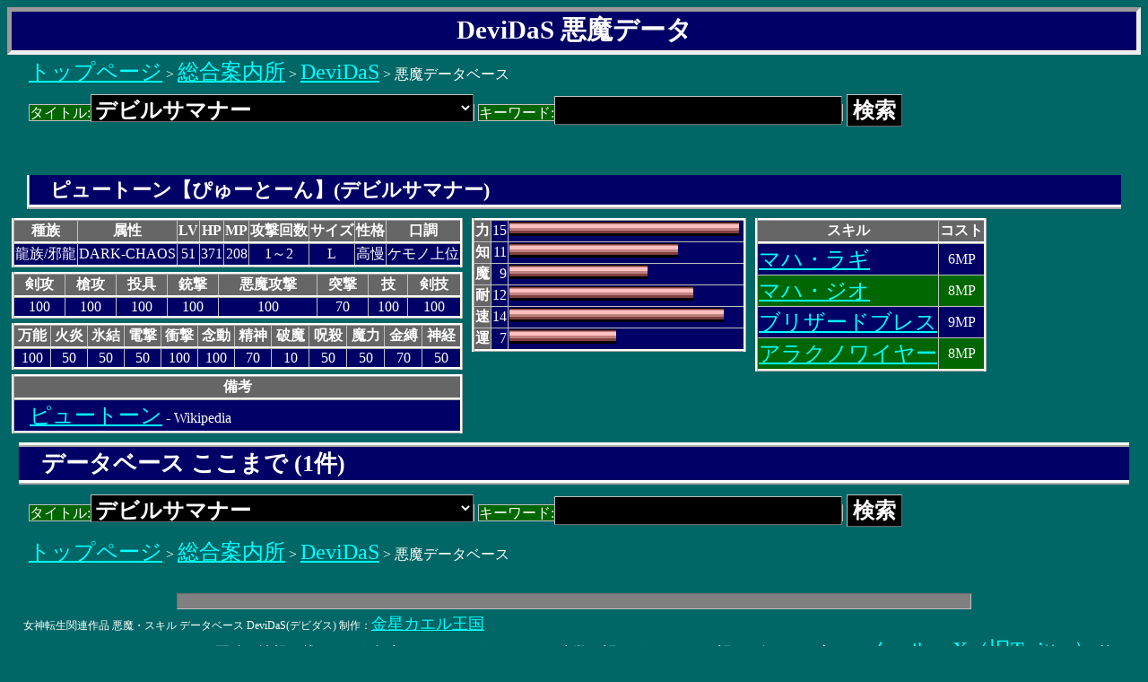

--- FILE ---
content_type: text/html; charset=UTF-8
request_url: https://kaerukyo.net/dds_database/devil.php?s=%22%E3%81%B4%E3%82%85%E3%83%BC%E3%81%A8%E3%83%BC%E3%82%93%22&t=12&d=1&l=&r=
body_size: 11113
content:
<!DOCTYPE HTML PUBLIC "-//W3C//DTD HTML 4.01 Transitional//EN" "http://www.w3.org/TR/html4/loose.dtd">
<HTML lang='ja'>
	<HEAD>
		<META http-equiv='content-type'        content='text/html; charset=UTF-8'>
		<META http-equiv='content-style-type'  content='text/css'                >
		<META name='viewport' content='width=device-width,initial-scale=1'>

		<META name="twitter:card" content="summary">
		<META name="twitter:site" content="@kaerukyo1">
		<META name="twitter:title" content="金星カエル王国">
		<META name="twitter:description" content="DeviDaS 悪魔データ">
		<META name="twitter:image" content="https://kaerukyo.net/twitter_card.png">

		<TITLE>DeviDaS 悪魔データ</TITLE>
		<LINK rel='stylesheet' type='text/css' href='/global.css?7001010900'>
		<LINK rel='stylesheet' type='text/css' href='local.css?2208010341'>
		<LINK rel='search' type='application/opensearchdescription+xml' href='opensearch.xml' title='女神転生関連作品データベース'>
	</HEAD>
	<BODY>
		<H1>DeviDaS 悪魔データ</H1>
		<P><A href="/">トップページ</A> > <A href="/content.html">総合案内所</A> > <A href='./'>DeviDaS</A> > 悪魔データベース</P>
		<FORM action='devil.php' method='get'>
			<P>
				<LABEL>タイトル:<SELECT name='t'>
					<OPTION value=''>すべての作品から
					<OPTION value='13'>ソウルハッカーズ					<OPTION value='12' selected>デビルサマナー					<OPTION value='36'>真・女神転生IV FINAL					<OPTION value='35'>真・女神転生IV					<OPTION value='18'>真・女神転生IIIマニアクス					<OPTION value='4'>真・女神転生II					<OPTION value='3'>真・女神転生					<OPTION value='24'>ペルソナ3フェス/ペルソナ					<OPTION value='33'>ペルソナ3フェス/シャドウ(Yourself)					<OPTION value='34'>ペルソナ3フェス/シャドウ(Aegis)					<OPTION value='16'>ペルソナ2罰/ペルソナ					<OPTION value='32'>ペルソナ2罰/悪魔					<OPTION value='15'>ペルソナ2罪/ペルソナ					<OPTION value='31'>ペルソナ2罪/悪魔					<OPTION value='14'>女神異聞録ペルソナ/ペルソナ					<OPTION value='30'>女神異聞録ペルソナ/悪魔					<OPTION value='29'>新約ラストバイブルIII					<OPTION value='28'>新約ラストバイブルII					<OPTION value='27'>新約ラストバイブル					<OPTION value='23'>葛葉ライドウ対アバドン王					<OPTION value='22'>葛葉ライドウ対超力兵団					<OPTION value='21'>アバタール・チューナー2					<OPTION value='20'>アバタール・チューナー					<OPTION value='26'>デビルチルドレン光/闇/炎/氷					<OPTION value='25'>デビルチルドレン黒/赤/白					<OPTION value='10'>魔神転生II					<OPTION value='9'>魔神転生					<OPTION value='8'>ラストバイブルIII					<OPTION value='7'>ラストバイブルII					<OPTION value='6'>ラストバイブル					<OPTION value='2'>女神転生II					<OPTION value='1'>女神転生					<OPTION value='19'>DEEP STRANGE JOURNEY					<OPTION value='17'>真・女神転生NINE					<OPTION value='11'>ロンド					<OPTION value='5'>真・女神転生if...				</SELECT></LABEL>
				<LABEL>キーワード:<INPUT name='s' value=''></LABEL>
				<INPUT type='submit' name='submit' value='検索'>
			</P>
		</FORM>

<H3>ピュートーン【ぴゅーとーん】(デビルサマナー)</H3>
<DIV class='float'>
<TABLE class='full' summary='ピュートーン 基本データ'>
<COLGROUP span='9' class='w'>
<THEAD>
<TR class='h'>
<TH scope='col'>種族
<TH scope='col'>属性
<TH scope='col'>LV
<TH scope='col'>HP
<TH scope='col'>MP
<TH scope='col'>攻撃回数
<TH scope='col'>サイズ
<TH scope='col'>性格
<TH scope='col'>口調
</TR>
</THEAD>
<TBODY>
<TR class='o'>
<TD class='w'>龍族/邪龍<TD class='w'>DARK-CHAOS<TD class='w'>51<TD class='w'>371<TD class='w'>208<TD class='w'>1～2<TD class='w'>L<TD class='w'>高慢<TD class='w'>ケモノ上位</TR>
</TBODY>
</TABLE>
<TABLE class='full' summary='ピュートーン 防御相性1'>
<COLGROUP span='8' class='w'>
<THEAD>
<TR class='h'>
<TH scope='col'>剣攻
<TH scope='col'>槍攻
<TH scope='col'>投具
<TH scope='col'>銃撃
<TH scope='col'>悪魔攻撃
<TH scope='col'>突撃
<TH scope='col'>&nbsp;技&nbsp;
<TH scope='col'>剣技
</TR>
</THEAD>
<TBODY>
<TR class='o'>
<TD class='w'>100<TD class='w'>100<TD class='w'>100<TD class='w'>100<TD class='w'>100<TD class='w'>70<TD class='w'>100<TD class='w'>100</TR>
</TBODY>
</TABLE>
<TABLE class='full' summary='ピュートーン 防御相性2'>
<COLGROUP span='12' class='w'>
<THEAD>
<TR class='h'>
<TH scope='col'>万能
<TH scope='col'>火炎
<TH scope='col'>氷結
<TH scope='col'>電撃
<TH scope='col'>衝撃
<TH scope='col'>念動
<TH scope='col'>精神
<TH scope='col'>破魔
<TH scope='col'>呪殺
<TH scope='col'>魔力
<TH scope='col'>金縛
<TH scope='col'>神経
</TR>
</THEAD>
<TBODY>
<TR class='o'>
<TD class='w'>100<TD class='w'>50<TD class='w'>50<TD class='w'>50<TD class='w'>100<TD class='w'>100<TD class='w'>70<TD class='w'>10<TD class='w'>50<TD class='w'>50<TD class='w'>70<TD class='w'>50</TR>
</TBODY>
</TABLE>
<TABLE class='full' summary='ピュートーン 備考'>
<COLGROUP><COL span='1' class='t'></COLGROUP>
<THEAD>
<TR class='h'><TH scope='col'>備考</TR>
</THEAD>
<TBODY>
<TR class='o'>
<TD class='t'>　<a href='https://ja.wikipedia.org/wiki/%E3%83%94%E3%83%A5%E3%83%BC%E3%83%88%E3%83%BC%E3%83%B3' target='wi'>ピュートーン</a> - Wikipedia</TD>
</TR>
</TBODY>
</TABLE>
</DIV>
<DIV class='float'>
<TABLE summary='ピュートーン 能力値'>
<COLGROUP class='h'>
<COLGROUP class='n'>
<COLGROUP class='t'>
<THEAD>
</THEAD>
<TBODY>
<TR class='o'>
<TH>力
<TD class='n'>15<TD class='t'><IMG src='bar.png' alt="" height="16" width="256">&nbsp;
</TR>
<TR class='o'>
<TH>知
<TD class='n'>11<TD class='t'><IMG src='bar.png' alt="" height="16" width="187.73333333333">&nbsp;
</TR>
<TR class='o'>
<TH>魔
<TD class='n'>9<TD class='t'><IMG src='bar.png' alt="" height="16" width="153.6">&nbsp;
</TR>
<TR class='o'>
<TH>耐
<TD class='n'>12<TD class='t'><IMG src='bar.png' alt="" height="16" width="204.8">&nbsp;
</TR>
<TR class='o'>
<TH>速
<TD class='n'>14<TD class='t'><IMG src='bar.png' alt="" height="16" width="238.93333333333">&nbsp;
</TR>
<TR class='o'>
<TH>運
<TD class='n'>7<TD class='t'><IMG src='bar.png' alt="" height="16" width="119.46666666667">&nbsp;
</TR>
</TBODY>
</TABLE>
</DIV>
<DIV class='float'>
<TABLE summary='ピュートーン スキル'>
<COLGROUP class='t'>
<COLGROUP class='w'><THEAD>
<TR class='h'>
<TH scope='col'>スキル
<TH scope='col'>コスト</TR>
</THEAD>
<TBODY>
<TR class='o'>
<TD class='t'>
<A href='skill.php?t=12&amp;r=#%E3%83%9E%E3%83%8F%E3%83%BB%E3%83%A9%E3%82%AE'>マハ・ラギ</A>
<TD class='w'>6MP</TR>
<TR class='e'>
<TD class='t'>
<A href='skill.php?t=12&amp;r=#%E3%83%9E%E3%83%8F%E3%83%BB%E3%82%B8%E3%82%AA'>マハ・ジオ</A>
<TD class='w'>8MP</TR>
<TR class='o'>
<TD class='t'>
<A href='skill.php?t=12&amp;r=#%E3%83%96%E3%83%AA%E3%82%B6%E3%83%BC%E3%83%89%E3%83%96%E3%83%AC%E3%82%B9'>ブリザードブレス</A>
<TD class='w'>9MP</TR>
<TR class='e'>
<TD class='t'>
<A href='skill.php?t=12&amp;r=#%E3%82%A2%E3%83%A9%E3%82%AF%E3%83%8E%E3%83%AF%E3%82%A4%E3%83%A4%E3%83%BC'>アラクノワイヤー</A>
<TD class='w'>8MP</TR>
</TBODY>
</TABLE>
</DIV>
		<H2>データベース ここまで (1件)</H2>
		<FORM action='devil.php' method='get'>
			<P>
				<LABEL>タイトル:<SELECT name='t'>
					<OPTION value=''>すべての作品から
					<OPTION value='13'>ソウルハッカーズ					<OPTION value='12' selected>デビルサマナー					<OPTION value='36'>真・女神転生IV FINAL					<OPTION value='35'>真・女神転生IV					<OPTION value='18'>真・女神転生IIIマニアクス					<OPTION value='4'>真・女神転生II					<OPTION value='3'>真・女神転生					<OPTION value='24'>ペルソナ3フェス/ペルソナ					<OPTION value='33'>ペルソナ3フェス/シャドウ(Yourself)					<OPTION value='34'>ペルソナ3フェス/シャドウ(Aegis)					<OPTION value='16'>ペルソナ2罰/ペルソナ					<OPTION value='32'>ペルソナ2罰/悪魔					<OPTION value='15'>ペルソナ2罪/ペルソナ					<OPTION value='31'>ペルソナ2罪/悪魔					<OPTION value='14'>女神異聞録ペルソナ/ペルソナ					<OPTION value='30'>女神異聞録ペルソナ/悪魔					<OPTION value='29'>新約ラストバイブルIII					<OPTION value='28'>新約ラストバイブルII					<OPTION value='27'>新約ラストバイブル					<OPTION value='23'>葛葉ライドウ対アバドン王					<OPTION value='22'>葛葉ライドウ対超力兵団					<OPTION value='21'>アバタール・チューナー2					<OPTION value='20'>アバタール・チューナー					<OPTION value='26'>デビルチルドレン光/闇/炎/氷					<OPTION value='25'>デビルチルドレン黒/赤/白					<OPTION value='10'>魔神転生II					<OPTION value='9'>魔神転生					<OPTION value='8'>ラストバイブルIII					<OPTION value='7'>ラストバイブルII					<OPTION value='6'>ラストバイブル					<OPTION value='2'>女神転生II					<OPTION value='1'>女神転生					<OPTION value='19'>DEEP STRANGE JOURNEY					<OPTION value='17'>真・女神転生NINE					<OPTION value='11'>ロンド					<OPTION value='5'>真・女神転生if...				</SELECT></LABEL>
				<LABEL>キーワード:<INPUT name='s' value=''></LABEL>
				<INPUT type='submit' name='submit' value='検索'>
			</P>
		</FORM>
		<P><A href="/">トップページ</A> > <A href="/content.html">総合案内所</A> > <A href='./'>DeviDaS</A> > 悪魔データベース</P>
		<HR>
		<P class='note'>
						女神転生関連作品 悪魔・スキル データベース DeviDaS(デビダス) 制作：<A href='https://kaerukyo.net/'>金星カエル王国</A>
		</P>
		<P>
			データベースにはできるだけ正確な情報を載せるよう努力していますが、おそらく多数の誤りがあります。誤りに気づいた方は、
			<A href="mailto:kinseikaeru@gmail.com">メール</A>
			や
			<A target="_blank" href="https://x.com/kaerukyo1/status/1873165897680208303">X（旧Twitter）</A>
			等で御連絡をいただけると助かります。
		</P>
		<P class='note'>
			<A target="_blank" href="https://www.amazon.co.jp/s?k=ATLUS&amp;i=videogames&amp;tag=kaerukyonet-22">開発にご協力下さい(Amazonアソシエイト)</A>
		</P>
	</BODY>
</HTML>
